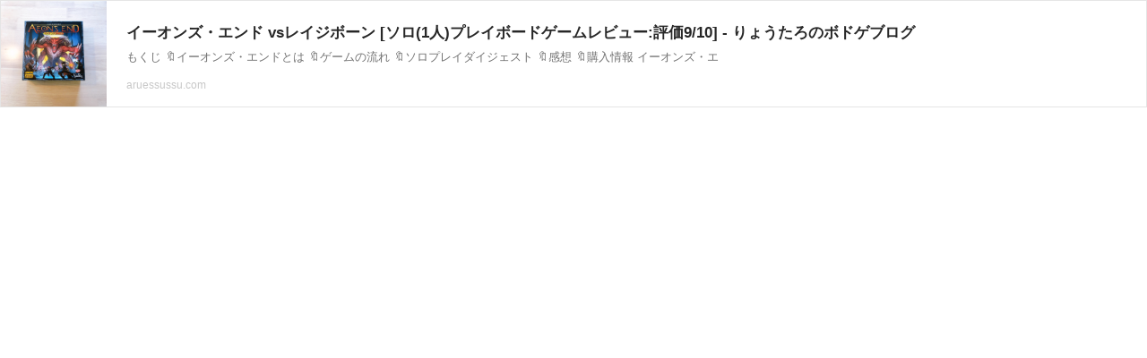

--- FILE ---
content_type: text/html; charset=UTF-8
request_url: https://richlink.blogsys.jp/embed/26be6667-32de-3420-9bbc-58db94038d1c
body_size: 1168
content:
<!DOCTYPE html>
<html lang="ja">
<head>
<meta charset="UTF-8">
<meta http-equiv="content-type" content="text/html; charset=utf-8" />
<meta name="viewport" content="width=device-width,initial-scale=1.0,minimum-scale=1.0,maximum-scale=1.0,user-scalable=0" />
<meta name="referrer" content="always">
<meta name="referrer" content="unsafe-url">
<link rel="stylesheet" href="/static/css/common.css?v=20231102">
</head>
<body>
<div class="ogp-body">
  <a class="ogp-link" href="https://aruessussu.com/archives/9259125.html" target="_blank">
    
    <div class="ogp-image" style="background-image:url('https://aruessussu.com/wp-content/uploads/import/298e996a.jpg')"></div>
    
    <div class="ogp-box">
      <div class="ogp-title">イーオンズ・エンド vsレイジボーン [ソロ(1人)プレイボードゲームレビュー:評価9/10] - りょうたろのボドゲブログ</div>
      <div class="ogp-sub">もくじ 🔖イーオンズ・エンドとは 🔖ゲームの流れ 🔖ソロプレイダイジェスト 🔖感想 🔖購入情報 イーオンズ・エ</div>
      <div class="ogp-url">aruessussu.com</div>
    </div>
  </a>
</div>
</body>
</html>
